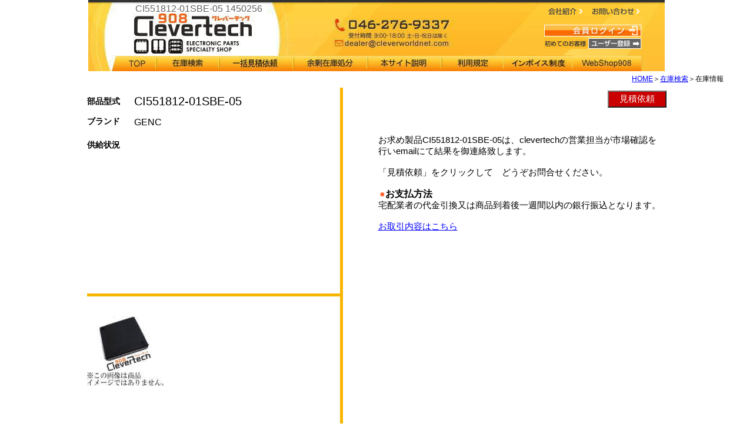

--- FILE ---
content_type: text/html; charset=UTF-8
request_url: https://www.cleverworldnet.com/jp/?m=tech-info&a=form&id=1450256
body_size: 16441
content:
<!DOCTYPE html PUBLIC "-//W3C//DTD XHTML 1.0 Strict//EN"
 "http://www.w3.org/TR/xhtml1/DTD/xhtml1-strict.dtd">
<html xmlns="http://www.w3.org/1999/xhtml" lang="ja" xml:lang="ja">
<head>
<meta http-equiv="content-type" content="text/html; charset=UTF-8" />
<meta http-equiv="Content-script-type" content="text/javascript" />
<meta http-equiv="Content-style-type" content="text/css" />
<meta http-equiv="imagetoolbar" content="no" />
<meta name="description" content=" CI551812-01SBE-05 1450256 弊社は御社の電子部品購買業務を全面バックアップ致します。 0118" />
<meta name="keywords" content="CI551812-01SBE-05 ,1450256,電子,部品,販売,半導体,短納期,緊急,調達,生産中止,クレバーテック,CleverWorldNet" />
<meta name="robots" content="index,follow" />
<title>CI551812-01SBE-05 1450256 クレバーテック 260118</title>
<link rel="stylesheet" type="text/css" href="../css/common2.css">
<link rel="canonical" href="https://www.cleverworldnet.com/jp/?m=tech-info&a=form&id=1450256">
<link rel="cleverworldnet icon" href="../common/cleverworldnet.ico" >
</head>
<body itemscope itemtype="http://schema.org/WebPage" class="top">

<!-- jp ▼▼▼アウターグループ開始▼▼▼ -->
<div id="outerGroup">
<!-- ▼▼ヘッダー開始▼▼ -->
<div id="header">
<strong><h1>CI551812-01SBE-05 1450256</h1></strong>
<p id="logo"><a href="../index.php"><img src="../common/logo.jpg" alt="トップページへ" width="241" height="71" /></a></p>
<ul>
<li id="h01"><a href="./?m=company"><span>会社紹介</span></a></li>
<li id="h02"><a href="./?m=contact"><span>お問い合わせ</span></a></li>
</ul>
<!--ログイン状況表示スペース-->
<div id="nologin">
<a href="./?m=login&old_m=tech-info"><img src="../common/login.gif" alt="会員ログイン" width="165" height="20" /></a>

<a href="./?m=regist"><img src="../common/touroku.gif" alt="ユーザー登録" width="165" height="18" /></a></div>


</div></div>
<!-- ▲▲ヘッダー終了▲▲ -->
<div id="navi">
<ul>
<li><a href="../index.php"><img src="../common/m01.jpg" alt="top" width="76" height="27" /></a></li>
<li><a href="./?m=new-search&a=form"><img src="../common/m02.jpg" alt="在庫検索" width="107" height="27" /></a></li>
<li><a href="./?m=pkg_req"><img src="../common/m03.jpg" alt="一括見積依頼" width="126" height="27" /></a></li>
<li><a href="./?m=stock"><img src="../common/m04.jpg" alt="余剰在庫処分" width="127" height="27" /></a></li>
<li><a href="./?m=web_info"><img src="../common/m05.jpg" alt="本サイト説明" width="126" height="27" /></a></li>
<li><a href="./?m=agreement"><img src="../common/m06.jpg" alt="利用規定" width="105" height="27" /></a></li>
<li><a href="./?m=invoice"><img src="../common/m09.jpg" alt="インボイス制度" width="117" height="27" /></a></li>
<li><a href="../index.php"><img src="../common/m08.jpg" alt="WebShop908" width="116" height="27" /></a></li>
</div>

</ul>
</div>
<!-- inq:  -->
<p class="bread"><a href="index.php">HOME</a>＞<a href="./?m=new-search&a=form">在庫検索</a>＞在庫情報</p>
<center>
<script type="application/ld+json">
{
  "@context" : "https://schema.org",
  "@type" : "product",
  "model" : "CI55181201SBE05 | CI551812-01SBE-05",
  "description" : "CI551812-01SBE-05 の通信販売サイトです。商品",
  "url" : "https://www.cleverworldnet.com/jp/?m=tech-info&a=form&id=1450256",
  "name" : "CI551812-01SBE-05 GENC | cleverworldnet ",
  "image":["https://www.cleverworldnet.com/common/parts01.jpg"],
  "productID" : "CI551812-01SBE-05",
  "brand" : {
    "@type" : "brand",
    "name" : "GENC"
  },
  "offers":{
  "@type": "Offer",
  "url": "https://www.cleverworldnet.com/jp/?m=new-inquiry&a=form",
  "priceCurrency" : "JPY",
  "price" : "0",
  "availability" : "https://schema.org/BackOrder"
  },
  "seller": {
  "@type": "Organization",
  "name": "株式会社クレバーテック"
  }
}
</script>
<form  method="POST" action="./?m=new-inquiry&a=form" ><input type="hidden" name="m" value="new-inquiry"><input type="hidden" name="a" value="form">
	<input type="hidden" name="id" value="1450256">
	<input type="hidden" name="person_id" value="">
	<center>
			<DIV align="left" id="parts_main">
				<DIV id="parts_main1">
					<dl class="description1">
						<dt align="left" id="model_data2_1"><h2>部品型式</h2></dt>
						<span itemprop="name"><dd align="left" id="model_data2_2"><p>CI551812-01SBE-05</p></dd></span>
					</dl>
						<dl class="description2">
							<dt align="left" id="model_data2_3"><h2>ブランド</h2></dt>
							<dd align="left" id="model_data2_4"><p>GENC</p></dd>
						</dl>
						<dl class="description3">
							<dt align="left" id="model_data1_23"><h2>供給状況</h2></dt>
							<dd align="left" id="model_data1_24"></dd>
						</dl>
					<dl id="description2_10"><dd></dd></dl>
	<dl id="description10"><dd>　</dd></dl>
							<DIV class="description7">
								<DIV align="left" id="model_data2_11">
								<span class="image"><img src="../common/parts01.jpg" alt="Not pic File" width="130" ></span>
								</DIV>


		<!-- 549878 -->
</DIV>
</DIV>

	<DIV id="parts_main2">
	<DIV class="main_inquiry1">
	<DIV align="right" id="inquiry1-1">
	<DT>
<input type="submit" name="inquiry" style="width:100px; padding:3px;font-size:15px;color:#FFFFFF;background:#CA0000;" value=見積依頼></DT>
</DIV>

	<!-- q: -->

<DIV class="main_hot_parts2_1">
<DIV id="hot_parts2_1">
<dl>
<input type="hidden" name="model" value="CI551812-01SBE-05">
<input type="hidden" name="maker_name" value="">
<input type="hidden" name="inq" value="">
お求め製品CI551812-01SBE-05は、clevertechの営業担当が市場確認を行いemailにて結果を御連絡致します。<br><br>「見積依頼」をクリックして　どうぞお問合せください。<br><br><h5><FONT COLOR="#ff6633">●</FONT>お支払方法</h5><p>宅配業者の代金引換又は商品到着後一週間以内の銀行振込となります。</p><br><a href="./agreement.html" onclick="window.open('./agreement.html', '', 'width=600,height=550,resizable or resizable=yes or resizable=1,scrollbars or scrollbars=yes or scrollbars=1'); return false; ">お取引内容はこちら</a>
</dl>
</DIV>
</DIV>
</div>
</div>
</div>

<DIV id="comp">
CI551812-01SBE-05の取扱い販売会社　株式会社クレバーテック　
<a href="../pdf/cleverworldnet_com.pdf" alt="会社情報PDF" width="80"  onclick="window.open('../pdf/cleverworldnet_com.pdf', '', 'width=800,height=500,resizable or resizable=yes or resizable=1,scrollbars or scrollbars=yes or scrollbars=1'); return false; ">
会社情報(PDF)</a>
　　　<a href="./?m=&a=&re=1">戻る</a><br>
<br>



<DIV id="comp1">
<font size=2pt>0　0001607120000　</font>
<br>

<br>
<TABLE border=0 CELLSPACING=3 CELLPADDING=3>
<tr><th colspan=11 width=100pt><font size= 3px><h5>類似型番をお探しのお客様はこちらをクリックして下さい。</h5></font></th></tr>
<tr>
<Td width=180pt><font size= 3px><a tile="型式 CI55025の情報ページ" href="./?m=tech-info&a=form&id=6597908">CI55025</a></font></Td>
<Td width=180pt><font size= 3px><a tile="型式 CI5502A5の情報ページ" href="./?m=tech-info&a=form&id=1450353">CI5502A5</a></font></Td>
<Td width=180pt><font size= 3px><a tile="型式 CI5502P1V00の情報ページ" href="./?m=tech-info&a=form&id=1450305">CI5502P1V00</a></font></Td>
<Td width=180pt><font size= 3px><a tile="型式 CI55-02P1V00-Dの情報ページ" href="./?m=tech-info&a=form&id=6597906">CI55-02P1V00-D</a></font></Td>
<Td width=180pt><font size= 3px><a tile="型式 CI5502S00002PCSCI51の情報ページ" href="./?m=tech-info&a=form&id=1450251">CI5502S00002PCSCI51</a></font></Td>
</tr><tr>
<Td width=180pt><font size= 3px><a tile="型式 CI55-03P1V00の情報ページ" href="./?m=tech-info&a=form&id=6597907">CI55-03P1V00</a></font></Td>
<Td width=180pt><font size= 3px><a tile="型式 CI5503P1VP2の情報ページ" href="./?m=tech-info&a=form&id=652513">CI5503P1VP2</a></font></Td>
<Td width=180pt><font size= 3px><a tile="型式 CI55-03S0000の情報ページ" href="./?m=tech-info&a=form&id=1450352">CI55-03S0000</a></font></Td>
<Td width=180pt><font size= 3px><a tile="型式 CI-5504-5の情報ページ" href="./?m=tech-info&a=form&id=6597874">CI-5504-5</a></font></Td>
<Td width=180pt><font size= 3px><a tile="型式 CI5504A5の情報ページ" href="./?m=tech-info&a=form&id=6597909">CI5504A5</a></font></Td>
</tr><tr>
<Td width=180pt><font size= 3px><a tile="型式 CI5504P1V00の情報ページ" href="./?m=tech-info&a=form&id=1450306">CI5504P1V00</a></font></Td>
<Td width=180pt><font size= 3px><a tile="型式 CI5504P1VP2の情報ページ" href="./?m=tech-info&a=form&id=1450307">CI5504P1VP2</a></font></Td>
<Td width=180pt><font size= 3px><a tile="型式 CI5504P1VP3の情報ページ" href="./?m=tech-info&a=form&id=655957">CI5504P1VP3</a></font></Td>
<Td width=180pt><font size= 3px><a tile="型式 CI5504P1VP3PBの情報ページ" href="./?m=tech-info&a=form&id=1450308">CI5504P1VP3PB</a></font></Td>
<Td width=180pt><font size= 3px><a tile="型式 CI5505P1VP2の情報ページ" href="./?m=tech-info&a=form&id=1450309">CI5505P1VP2</a></font></Td>
</tr><tr>
<Td width=180pt><font size= 3px><a tile="型式 CI5505P1VPBの情報ページ" href="./?m=tech-info&a=form&id=1450310">CI5505P1VPB</a></font></Td>
<Td width=180pt><font size= 3px><a tile="型式 CI5506P1H00の情報ページ" href="./?m=tech-info&a=form&id=1450311">CI5506P1H00</a></font></Td>
<Td width=180pt><font size= 3px><a tile="型式 CI5506P1H0Aの情報ページ" href="./?m=tech-info&a=form&id=1450354">CI5506P1H0A</a></font></Td>
<Td width=180pt><font size= 3px><a tile="型式 CI5506P1VP2の情報ページ" href="./?m=tech-info&a=form&id=1450312">CI5506P1VP2</a></font></Td>
<Td width=180pt><font size= 3px><a tile="型式 CI5507P1V00の情報ページ" href="./?m=tech-info&a=form&id=1450313">CI5507P1V00</a></font></Td>
</tr><tr>
<Td width=180pt><font size= 3px><a tile="型式 CI5507P1VP2の情報ページ" href="./?m=tech-info&a=form&id=1450314">CI5507P1VP2</a></font></Td>
<Td width=180pt><font size= 3px><a tile="型式 CI5507P1VP6の情報ページ" href="./?m=tech-info&a=form&id=736818">CI5507P1VP6</a></font></Td>
<Td width=180pt><font size= 3px><a tile="型式 CI5507S0000の情報ページ" href="./?m=tech-info&a=form&id=6597910">CI5507S0000</a></font></Td>
<Td width=180pt><font size= 3px><a tile="型式 CI-5508の情報ページ" href="./?m=tech-info&a=form&id=1450325">CI-5508</a></font></Td>
<Td width=180pt><font size= 3px><a tile="型式 CI5508A5の情報ページ" href="./?m=tech-info&a=form&id=6597911">CI5508A5</a></font></Td>
</tr><tr>
<Td width=180pt><font size= 3px><a tile="型式 CI-5512-5の情報ページ" href="./?m=tech-info&a=form&id=1450262">CI-5512-5</a></font></Td>
<Td width=180pt><font size= 3px><a tile="型式 CI-5512-7の情報ページ" href="./?m=tech-info&a=form&id=1450263">CI-5512-7</a></font></Td>
<Td width=180pt><font size= 3px><a tile="型式 CI5512A-5の情報ページ" href="./?m=tech-info&a=form&id=1450315">CI5512A-5</a></font></Td>
<Td width=180pt><font size= 3px><a tile="型式 CI5512Dの情報ページ" href="./?m=tech-info&a=form&id=6597912">CI5512D</a></font></Td>
<Td width=180pt><font size= 3px><a tile="型式 CI-5512D-8の情報ページ" href="./?m=tech-info&a=form&id=1450326">CI-5512D-8</a></font></Td>
</tr><tr>
<Td width=180pt><font size= 3px><a tile="型式 CI551811-01Sの情報ページ" href="./?m=tech-info&a=form&id=6085761">CI551811-01S</a></font></Td>
<Td width=180pt><font size= 3px><a tile="型式 CI551811-03Sの情報ページ" href="./?m=tech-info&a=form&id=1450252">CI551811-03S</a></font></Td>
<Td width=180pt><font size= 3px><a tile="型式 CI551811-DE-AD33の情報ページ" href="./?m=tech-info&a=form&id=1450253">CI551811-DE-AD33</a></font></Td>
<Td width=180pt><font size= 3px><a tile="型式 CI551812-01SBE-01の情報ページ" href="./?m=tech-info&a=form&id=1450254">CI551812-01SBE-01</a></font></Td>
<Td width=180pt><font size= 3px><a tile="型式 CI551812-01SBE-03の情報ページ" href="./?m=tech-info&a=form&id=1450255">CI551812-01SBE-03</a></font></Td>
</tr><tr>
<Td width=180pt><font size= 3px><a tile="型式 CI551812-01SBE-05の情報ページ" href="./?m=tech-info&a=form&id=1450256">CI551812-01SBE-05</a></font></Td>
<Td width=180pt><font size= 3px><a tile="型式 CI551812F3-103の情報ページ" href="./?m=tech-info&a=form&id=1450316">CI551812F3-103</a></font></Td>
<Td width=180pt><font size= 3px><a tile="型式 CI551813-02Sの情報ページ" href="./?m=tech-info&a=form&id=1450257">CI551813-02S</a></font></Td>
<Td width=180pt><font size= 3px><a tile="型式 CI551813-03Sの情報ページ" href="./?m=tech-info&a=form&id=1450258">CI551813-03S</a></font></Td>
<Td width=180pt><font size= 3px><a tile="型式 CI551814-01SBE-03の情報ページ" href="./?m=tech-info&a=form&id=6085762">CI551814-01SBE-03</a></font></Td>
</tr><tr>
<Td width=180pt><font size= 3px><a tile="型式 CI551814F3-103の情報ページ" href="./?m=tech-info&a=form&id=1450317">CI551814F3-103</a></font></Td>
<Td width=180pt><font size= 3px><a tile="型式 CI551818-01SBE-01の情報ページ" href="./?m=tech-info&a=form&id=1450259">CI551818-01SBE-01</a></font></Td>
<Td width=180pt><font size= 3px><a tile="型式 CI-55516-9の情報ページ" href="./?m=tech-info&a=form&id=1450264">CI-55516-9</a></font></Td>
<Td width=180pt><font size= 3px><a tile="型式 CI555329の情報ページ" href="./?m=tech-info&a=form&id=1450318">CI555329</a></font></Td>
<Td width=180pt><font size= 3px><a tile="型式 CI-55536-5の情報ページ" href="./?m=tech-info&a=form&id=6597875">CI-55536-5</a></font></Td>
</tr><tr>
<Td width=180pt><font size= 3px><a tile="型式 CI-55563-5の情報ページ" href="./?m=tech-info&a=form&id=6597876">CI-55563-5</a></font></Td>
<Td width=180pt><font size= 3px><a tile="型式 CI-55564の情報ページ" href="./?m=tech-info&a=form&id=1450265">CI-55564</a></font></Td>
<Td width=180pt><font size= 3px><a tile="型式 CI-55564-2の情報ページ" href="./?m=tech-info&a=form&id=1450266">CI-55564-2</a></font></Td>
<Td width=180pt><font size= 3px><a tile="型式 CI-55564-5の情報ページ" href="./?m=tech-info&a=form&id=1450267">CI-55564-5</a></font></Td>
<Td width=180pt><font size= 3px><a tile="型式 CI-55564-9の情報ページ" href="./?m=tech-info&a=form&id=1450268">CI-55564-9</a></font></Td>
</tr><tr>
<Td width=180pt><font size= 3px><a tile="型式 CI-5557-5の情報ページ" href="./?m=tech-info&a=form&id=6597877">CI-5557-5</a></font></Td>
<Td width=180pt><font size= 3px><a tile="型式 CI5563-24704の情報ページ" href="./?m=tech-info&a=form&id=1450319">CI5563-24704</a></font></Td>
</tr>
</table>
</div>
</DIV>


<script>
  (function(i,s,o,g,r,a,m){i['GoogleAnalyticsObject']=r;i[r]=i[r]||function(){
  (i[r].q=i[r].q||[]).push(arguments)},i[r].l=1*new Date();a=s.createElement(o),
  m=s.getElementsByTagName(o)[0];a.async=1;a.src=g;m.parentNode.insertBefore(a,m)
  })(window,document,'script','https://www.google-analytics.com/analytics.js','ga');
  ga('create', 'UA-66556160-1', 'auto');
  ga('send', 'pageview');
</script>

<!-- Google Tag Manager -->
<noscript><iframe src="//www.googletagmanager.com/ns.html?id=GTM-MXBWS4"
height="0" width="0" style="display:none;visibility:hidden"></iframe></noscript>
<script>(function(w,d,s,l,i){w[l]=w[l]||[];w[l].push({'gtm.start':
new Date().getTime(),event:'gtm.js'});var f=d.getElementsByTagName(s)[0],
j=d.createElement(s),dl=l!='dataLayer'?'&l='+l:'';j.async=true;j.src=
'//www.googletagmanager.com/gtm.js?id='+i+dl;f.parentNode.insertBefore(j,f);
})(window,document,'script','dataLayer','GTM-MXBWS4');</script>
<!-- End Google Tag Manager -->


</form>


<br>0.0618450642<br><!-- ▼▼フッター開始▼▼ -->
<div id="footerGroup">
<div id="footer">
<!--フッターナビゲーション-->
<p id="footerNavi">｜<a href="../index.php">HOME</a>｜<a href="./?m=privacy">個人情報保護方針</a>｜</p>
<!--フッターロゴ-->
<p id="footerLogo"><a href="https://www.cleverworldnet.com/jp/index.php"><img src="../common/f_logo.jpg" alt="CleverWorldNet" width="160" height="20" /></a></p>
</div>
<div id="productNews">
<p></p>
</div>
</div>
<!-- ▲▲フッター終了▲▲ -->
<br>
<br>
<br>
<br>

</body>
</html>


